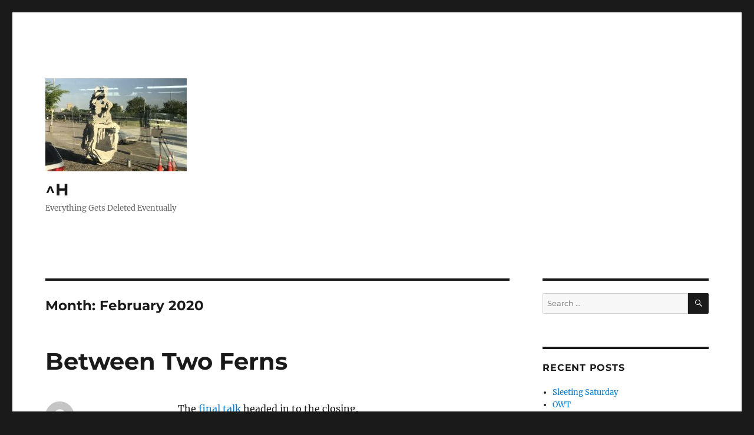

--- FILE ---
content_type: text/html; charset=UTF-8
request_url: https://control-h.org/?m=202002
body_size: 14916
content:
<!DOCTYPE html>
<html lang="en-US" class="no-js">
<head>
	<meta charset="UTF-8">
	<meta name="viewport" content="width=device-width, initial-scale=1.0">
	<link rel="profile" href="https://gmpg.org/xfn/11">
		<script>
(function(html){html.className = html.className.replace(/\bno-js\b/,'js')})(document.documentElement);
//# sourceURL=twentysixteen_javascript_detection
</script>
<title>February 2020 &#8211; ^H</title>
<meta name='robots' content='max-image-preview:large' />
<link rel="alternate" type="application/rss+xml" title="^H &raquo; Feed" href="https://control-h.org/?feed=rss2" />
<link rel="alternate" type="application/rss+xml" title="^H &raquo; Comments Feed" href="https://control-h.org/?feed=comments-rss2" />
<style id='wp-img-auto-sizes-contain-inline-css'>
img:is([sizes=auto i],[sizes^="auto," i]){contain-intrinsic-size:3000px 1500px}
/*# sourceURL=wp-img-auto-sizes-contain-inline-css */
</style>
<style id='wp-emoji-styles-inline-css'>

	img.wp-smiley, img.emoji {
		display: inline !important;
		border: none !important;
		box-shadow: none !important;
		height: 1em !important;
		width: 1em !important;
		margin: 0 0.07em !important;
		vertical-align: -0.1em !important;
		background: none !important;
		padding: 0 !important;
	}
/*# sourceURL=wp-emoji-styles-inline-css */
</style>
<style id='wp-block-library-inline-css'>
:root{--wp-block-synced-color:#7a00df;--wp-block-synced-color--rgb:122,0,223;--wp-bound-block-color:var(--wp-block-synced-color);--wp-editor-canvas-background:#ddd;--wp-admin-theme-color:#007cba;--wp-admin-theme-color--rgb:0,124,186;--wp-admin-theme-color-darker-10:#006ba1;--wp-admin-theme-color-darker-10--rgb:0,107,160.5;--wp-admin-theme-color-darker-20:#005a87;--wp-admin-theme-color-darker-20--rgb:0,90,135;--wp-admin-border-width-focus:2px}@media (min-resolution:192dpi){:root{--wp-admin-border-width-focus:1.5px}}.wp-element-button{cursor:pointer}:root .has-very-light-gray-background-color{background-color:#eee}:root .has-very-dark-gray-background-color{background-color:#313131}:root .has-very-light-gray-color{color:#eee}:root .has-very-dark-gray-color{color:#313131}:root .has-vivid-green-cyan-to-vivid-cyan-blue-gradient-background{background:linear-gradient(135deg,#00d084,#0693e3)}:root .has-purple-crush-gradient-background{background:linear-gradient(135deg,#34e2e4,#4721fb 50%,#ab1dfe)}:root .has-hazy-dawn-gradient-background{background:linear-gradient(135deg,#faaca8,#dad0ec)}:root .has-subdued-olive-gradient-background{background:linear-gradient(135deg,#fafae1,#67a671)}:root .has-atomic-cream-gradient-background{background:linear-gradient(135deg,#fdd79a,#004a59)}:root .has-nightshade-gradient-background{background:linear-gradient(135deg,#330968,#31cdcf)}:root .has-midnight-gradient-background{background:linear-gradient(135deg,#020381,#2874fc)}:root{--wp--preset--font-size--normal:16px;--wp--preset--font-size--huge:42px}.has-regular-font-size{font-size:1em}.has-larger-font-size{font-size:2.625em}.has-normal-font-size{font-size:var(--wp--preset--font-size--normal)}.has-huge-font-size{font-size:var(--wp--preset--font-size--huge)}.has-text-align-center{text-align:center}.has-text-align-left{text-align:left}.has-text-align-right{text-align:right}.has-fit-text{white-space:nowrap!important}#end-resizable-editor-section{display:none}.aligncenter{clear:both}.items-justified-left{justify-content:flex-start}.items-justified-center{justify-content:center}.items-justified-right{justify-content:flex-end}.items-justified-space-between{justify-content:space-between}.screen-reader-text{border:0;clip-path:inset(50%);height:1px;margin:-1px;overflow:hidden;padding:0;position:absolute;width:1px;word-wrap:normal!important}.screen-reader-text:focus{background-color:#ddd;clip-path:none;color:#444;display:block;font-size:1em;height:auto;left:5px;line-height:normal;padding:15px 23px 14px;text-decoration:none;top:5px;width:auto;z-index:100000}html :where(.has-border-color){border-style:solid}html :where([style*=border-top-color]){border-top-style:solid}html :where([style*=border-right-color]){border-right-style:solid}html :where([style*=border-bottom-color]){border-bottom-style:solid}html :where([style*=border-left-color]){border-left-style:solid}html :where([style*=border-width]){border-style:solid}html :where([style*=border-top-width]){border-top-style:solid}html :where([style*=border-right-width]){border-right-style:solid}html :where([style*=border-bottom-width]){border-bottom-style:solid}html :where([style*=border-left-width]){border-left-style:solid}html :where(img[class*=wp-image-]){height:auto;max-width:100%}:where(figure){margin:0 0 1em}html :where(.is-position-sticky){--wp-admin--admin-bar--position-offset:var(--wp-admin--admin-bar--height,0px)}@media screen and (max-width:600px){html :where(.is-position-sticky){--wp-admin--admin-bar--position-offset:0px}}

/*# sourceURL=wp-block-library-inline-css */
</style><style id='wp-block-list-inline-css'>
ol,ul{box-sizing:border-box}:root :where(.wp-block-list.has-background){padding:1.25em 2.375em}
/*# sourceURL=https://control-h.org/wp-includes/blocks/list/style.min.css */
</style>
<style id='wp-block-paragraph-inline-css'>
.is-small-text{font-size:.875em}.is-regular-text{font-size:1em}.is-large-text{font-size:2.25em}.is-larger-text{font-size:3em}.has-drop-cap:not(:focus):first-letter{float:left;font-size:8.4em;font-style:normal;font-weight:100;line-height:.68;margin:.05em .1em 0 0;text-transform:uppercase}body.rtl .has-drop-cap:not(:focus):first-letter{float:none;margin-left:.1em}p.has-drop-cap.has-background{overflow:hidden}:root :where(p.has-background){padding:1.25em 2.375em}:where(p.has-text-color:not(.has-link-color)) a{color:inherit}p.has-text-align-left[style*="writing-mode:vertical-lr"],p.has-text-align-right[style*="writing-mode:vertical-rl"]{rotate:180deg}
/*# sourceURL=https://control-h.org/wp-includes/blocks/paragraph/style.min.css */
</style>
<style id='wp-block-separator-inline-css'>
@charset "UTF-8";.wp-block-separator{border:none;border-top:2px solid}:root :where(.wp-block-separator.is-style-dots){height:auto;line-height:1;text-align:center}:root :where(.wp-block-separator.is-style-dots):before{color:currentColor;content:"···";font-family:serif;font-size:1.5em;letter-spacing:2em;padding-left:2em}.wp-block-separator.is-style-dots{background:none!important;border:none!important}
/*# sourceURL=https://control-h.org/wp-includes/blocks/separator/style.min.css */
</style>
<style id='wp-block-separator-theme-inline-css'>
.wp-block-separator.has-css-opacity{opacity:.4}.wp-block-separator{border:none;border-bottom:2px solid;margin-left:auto;margin-right:auto}.wp-block-separator.has-alpha-channel-opacity{opacity:1}.wp-block-separator:not(.is-style-wide):not(.is-style-dots){width:100px}.wp-block-separator.has-background:not(.is-style-dots){border-bottom:none;height:1px}.wp-block-separator.has-background:not(.is-style-wide):not(.is-style-dots){height:2px}
/*# sourceURL=https://control-h.org/wp-includes/blocks/separator/theme.min.css */
</style>
<style id='global-styles-inline-css'>
:root{--wp--preset--aspect-ratio--square: 1;--wp--preset--aspect-ratio--4-3: 4/3;--wp--preset--aspect-ratio--3-4: 3/4;--wp--preset--aspect-ratio--3-2: 3/2;--wp--preset--aspect-ratio--2-3: 2/3;--wp--preset--aspect-ratio--16-9: 16/9;--wp--preset--aspect-ratio--9-16: 9/16;--wp--preset--color--black: #000000;--wp--preset--color--cyan-bluish-gray: #abb8c3;--wp--preset--color--white: #fff;--wp--preset--color--pale-pink: #f78da7;--wp--preset--color--vivid-red: #cf2e2e;--wp--preset--color--luminous-vivid-orange: #ff6900;--wp--preset--color--luminous-vivid-amber: #fcb900;--wp--preset--color--light-green-cyan: #7bdcb5;--wp--preset--color--vivid-green-cyan: #00d084;--wp--preset--color--pale-cyan-blue: #8ed1fc;--wp--preset--color--vivid-cyan-blue: #0693e3;--wp--preset--color--vivid-purple: #9b51e0;--wp--preset--color--dark-gray: #1a1a1a;--wp--preset--color--medium-gray: #686868;--wp--preset--color--light-gray: #e5e5e5;--wp--preset--color--blue-gray: #4d545c;--wp--preset--color--bright-blue: #007acc;--wp--preset--color--light-blue: #9adffd;--wp--preset--color--dark-brown: #402b30;--wp--preset--color--medium-brown: #774e24;--wp--preset--color--dark-red: #640c1f;--wp--preset--color--bright-red: #ff675f;--wp--preset--color--yellow: #ffef8e;--wp--preset--gradient--vivid-cyan-blue-to-vivid-purple: linear-gradient(135deg,rgb(6,147,227) 0%,rgb(155,81,224) 100%);--wp--preset--gradient--light-green-cyan-to-vivid-green-cyan: linear-gradient(135deg,rgb(122,220,180) 0%,rgb(0,208,130) 100%);--wp--preset--gradient--luminous-vivid-amber-to-luminous-vivid-orange: linear-gradient(135deg,rgb(252,185,0) 0%,rgb(255,105,0) 100%);--wp--preset--gradient--luminous-vivid-orange-to-vivid-red: linear-gradient(135deg,rgb(255,105,0) 0%,rgb(207,46,46) 100%);--wp--preset--gradient--very-light-gray-to-cyan-bluish-gray: linear-gradient(135deg,rgb(238,238,238) 0%,rgb(169,184,195) 100%);--wp--preset--gradient--cool-to-warm-spectrum: linear-gradient(135deg,rgb(74,234,220) 0%,rgb(151,120,209) 20%,rgb(207,42,186) 40%,rgb(238,44,130) 60%,rgb(251,105,98) 80%,rgb(254,248,76) 100%);--wp--preset--gradient--blush-light-purple: linear-gradient(135deg,rgb(255,206,236) 0%,rgb(152,150,240) 100%);--wp--preset--gradient--blush-bordeaux: linear-gradient(135deg,rgb(254,205,165) 0%,rgb(254,45,45) 50%,rgb(107,0,62) 100%);--wp--preset--gradient--luminous-dusk: linear-gradient(135deg,rgb(255,203,112) 0%,rgb(199,81,192) 50%,rgb(65,88,208) 100%);--wp--preset--gradient--pale-ocean: linear-gradient(135deg,rgb(255,245,203) 0%,rgb(182,227,212) 50%,rgb(51,167,181) 100%);--wp--preset--gradient--electric-grass: linear-gradient(135deg,rgb(202,248,128) 0%,rgb(113,206,126) 100%);--wp--preset--gradient--midnight: linear-gradient(135deg,rgb(2,3,129) 0%,rgb(40,116,252) 100%);--wp--preset--font-size--small: 13px;--wp--preset--font-size--medium: 20px;--wp--preset--font-size--large: 36px;--wp--preset--font-size--x-large: 42px;--wp--preset--spacing--20: 0.44rem;--wp--preset--spacing--30: 0.67rem;--wp--preset--spacing--40: 1rem;--wp--preset--spacing--50: 1.5rem;--wp--preset--spacing--60: 2.25rem;--wp--preset--spacing--70: 3.38rem;--wp--preset--spacing--80: 5.06rem;--wp--preset--shadow--natural: 6px 6px 9px rgba(0, 0, 0, 0.2);--wp--preset--shadow--deep: 12px 12px 50px rgba(0, 0, 0, 0.4);--wp--preset--shadow--sharp: 6px 6px 0px rgba(0, 0, 0, 0.2);--wp--preset--shadow--outlined: 6px 6px 0px -3px rgb(255, 255, 255), 6px 6px rgb(0, 0, 0);--wp--preset--shadow--crisp: 6px 6px 0px rgb(0, 0, 0);}:where(.is-layout-flex){gap: 0.5em;}:where(.is-layout-grid){gap: 0.5em;}body .is-layout-flex{display: flex;}.is-layout-flex{flex-wrap: wrap;align-items: center;}.is-layout-flex > :is(*, div){margin: 0;}body .is-layout-grid{display: grid;}.is-layout-grid > :is(*, div){margin: 0;}:where(.wp-block-columns.is-layout-flex){gap: 2em;}:where(.wp-block-columns.is-layout-grid){gap: 2em;}:where(.wp-block-post-template.is-layout-flex){gap: 1.25em;}:where(.wp-block-post-template.is-layout-grid){gap: 1.25em;}.has-black-color{color: var(--wp--preset--color--black) !important;}.has-cyan-bluish-gray-color{color: var(--wp--preset--color--cyan-bluish-gray) !important;}.has-white-color{color: var(--wp--preset--color--white) !important;}.has-pale-pink-color{color: var(--wp--preset--color--pale-pink) !important;}.has-vivid-red-color{color: var(--wp--preset--color--vivid-red) !important;}.has-luminous-vivid-orange-color{color: var(--wp--preset--color--luminous-vivid-orange) !important;}.has-luminous-vivid-amber-color{color: var(--wp--preset--color--luminous-vivid-amber) !important;}.has-light-green-cyan-color{color: var(--wp--preset--color--light-green-cyan) !important;}.has-vivid-green-cyan-color{color: var(--wp--preset--color--vivid-green-cyan) !important;}.has-pale-cyan-blue-color{color: var(--wp--preset--color--pale-cyan-blue) !important;}.has-vivid-cyan-blue-color{color: var(--wp--preset--color--vivid-cyan-blue) !important;}.has-vivid-purple-color{color: var(--wp--preset--color--vivid-purple) !important;}.has-black-background-color{background-color: var(--wp--preset--color--black) !important;}.has-cyan-bluish-gray-background-color{background-color: var(--wp--preset--color--cyan-bluish-gray) !important;}.has-white-background-color{background-color: var(--wp--preset--color--white) !important;}.has-pale-pink-background-color{background-color: var(--wp--preset--color--pale-pink) !important;}.has-vivid-red-background-color{background-color: var(--wp--preset--color--vivid-red) !important;}.has-luminous-vivid-orange-background-color{background-color: var(--wp--preset--color--luminous-vivid-orange) !important;}.has-luminous-vivid-amber-background-color{background-color: var(--wp--preset--color--luminous-vivid-amber) !important;}.has-light-green-cyan-background-color{background-color: var(--wp--preset--color--light-green-cyan) !important;}.has-vivid-green-cyan-background-color{background-color: var(--wp--preset--color--vivid-green-cyan) !important;}.has-pale-cyan-blue-background-color{background-color: var(--wp--preset--color--pale-cyan-blue) !important;}.has-vivid-cyan-blue-background-color{background-color: var(--wp--preset--color--vivid-cyan-blue) !important;}.has-vivid-purple-background-color{background-color: var(--wp--preset--color--vivid-purple) !important;}.has-black-border-color{border-color: var(--wp--preset--color--black) !important;}.has-cyan-bluish-gray-border-color{border-color: var(--wp--preset--color--cyan-bluish-gray) !important;}.has-white-border-color{border-color: var(--wp--preset--color--white) !important;}.has-pale-pink-border-color{border-color: var(--wp--preset--color--pale-pink) !important;}.has-vivid-red-border-color{border-color: var(--wp--preset--color--vivid-red) !important;}.has-luminous-vivid-orange-border-color{border-color: var(--wp--preset--color--luminous-vivid-orange) !important;}.has-luminous-vivid-amber-border-color{border-color: var(--wp--preset--color--luminous-vivid-amber) !important;}.has-light-green-cyan-border-color{border-color: var(--wp--preset--color--light-green-cyan) !important;}.has-vivid-green-cyan-border-color{border-color: var(--wp--preset--color--vivid-green-cyan) !important;}.has-pale-cyan-blue-border-color{border-color: var(--wp--preset--color--pale-cyan-blue) !important;}.has-vivid-cyan-blue-border-color{border-color: var(--wp--preset--color--vivid-cyan-blue) !important;}.has-vivid-purple-border-color{border-color: var(--wp--preset--color--vivid-purple) !important;}.has-vivid-cyan-blue-to-vivid-purple-gradient-background{background: var(--wp--preset--gradient--vivid-cyan-blue-to-vivid-purple) !important;}.has-light-green-cyan-to-vivid-green-cyan-gradient-background{background: var(--wp--preset--gradient--light-green-cyan-to-vivid-green-cyan) !important;}.has-luminous-vivid-amber-to-luminous-vivid-orange-gradient-background{background: var(--wp--preset--gradient--luminous-vivid-amber-to-luminous-vivid-orange) !important;}.has-luminous-vivid-orange-to-vivid-red-gradient-background{background: var(--wp--preset--gradient--luminous-vivid-orange-to-vivid-red) !important;}.has-very-light-gray-to-cyan-bluish-gray-gradient-background{background: var(--wp--preset--gradient--very-light-gray-to-cyan-bluish-gray) !important;}.has-cool-to-warm-spectrum-gradient-background{background: var(--wp--preset--gradient--cool-to-warm-spectrum) !important;}.has-blush-light-purple-gradient-background{background: var(--wp--preset--gradient--blush-light-purple) !important;}.has-blush-bordeaux-gradient-background{background: var(--wp--preset--gradient--blush-bordeaux) !important;}.has-luminous-dusk-gradient-background{background: var(--wp--preset--gradient--luminous-dusk) !important;}.has-pale-ocean-gradient-background{background: var(--wp--preset--gradient--pale-ocean) !important;}.has-electric-grass-gradient-background{background: var(--wp--preset--gradient--electric-grass) !important;}.has-midnight-gradient-background{background: var(--wp--preset--gradient--midnight) !important;}.has-small-font-size{font-size: var(--wp--preset--font-size--small) !important;}.has-medium-font-size{font-size: var(--wp--preset--font-size--medium) !important;}.has-large-font-size{font-size: var(--wp--preset--font-size--large) !important;}.has-x-large-font-size{font-size: var(--wp--preset--font-size--x-large) !important;}
/*# sourceURL=global-styles-inline-css */
</style>

<style id='classic-theme-styles-inline-css'>
/*! This file is auto-generated */
.wp-block-button__link{color:#fff;background-color:#32373c;border-radius:9999px;box-shadow:none;text-decoration:none;padding:calc(.667em + 2px) calc(1.333em + 2px);font-size:1.125em}.wp-block-file__button{background:#32373c;color:#fff;text-decoration:none}
/*# sourceURL=/wp-includes/css/classic-themes.min.css */
</style>
<link rel='stylesheet' id='twentysixteen-fonts-css' href='https://control-h.org/wp-content/themes/twentysixteen/fonts/merriweather-plus-montserrat-plus-inconsolata.css?ver=20230328' media='all' />
<link rel='stylesheet' id='genericons-css' href='https://control-h.org/wp-content/themes/twentysixteen/genericons/genericons.css?ver=20251101' media='all' />
<link rel='stylesheet' id='twentysixteen-style-css' href='https://control-h.org/wp-content/themes/twentysixteen/style.css?ver=20251202' media='all' />
<link rel='stylesheet' id='twentysixteen-block-style-css' href='https://control-h.org/wp-content/themes/twentysixteen/css/blocks.css?ver=20240817' media='all' />
<script src="https://control-h.org/wp-includes/js/jquery/jquery.min.js?ver=3.7.1" id="jquery-core-js"></script>
<script src="https://control-h.org/wp-includes/js/jquery/jquery-migrate.min.js?ver=3.4.1" id="jquery-migrate-js"></script>
<script id="twentysixteen-script-js-extra">
var screenReaderText = {"expand":"expand child menu","collapse":"collapse child menu"};
//# sourceURL=twentysixteen-script-js-extra
</script>
<script src="https://control-h.org/wp-content/themes/twentysixteen/js/functions.js?ver=20230629" id="twentysixteen-script-js" defer data-wp-strategy="defer"></script>
<link rel="https://api.w.org/" href="https://control-h.org/index.php?rest_route=/" /><link rel="EditURI" type="application/rsd+xml" title="RSD" href="https://control-h.org/xmlrpc.php?rsd" />
<meta name="generator" content="WordPress 6.9" />
<style>.recentcomments a{display:inline !important;padding:0 !important;margin:0 !important;}</style></head>

<body class="archive date wp-custom-logo wp-embed-responsive wp-theme-twentysixteen group-blog hfeed">
<div id="page" class="site">
	<div class="site-inner">
		<a class="skip-link screen-reader-text" href="#content">
			Skip to content		</a>

		<header id="masthead" class="site-header">
			<div class="site-header-main">
				<div class="site-branding">
					<a href="https://control-h.org/" class="custom-logo-link" rel="home"><img width="240" height="158" src="https://control-h.org/wp-content/uploads/2020/03/cropped-IMG_03111-scaled-1.jpg" class="custom-logo" alt="^H" decoding="async" /></a>						<p class="site-title"><a href="https://control-h.org/" rel="home" >^H</a></p>
												<p class="site-description">Everything Gets Deleted Eventually</p>
									</div><!-- .site-branding -->

							</div><!-- .site-header-main -->

					</header><!-- .site-header -->

		<div id="content" class="site-content">

	<div id="primary" class="content-area">
		<main id="main" class="site-main">

		
			<header class="page-header">
				<h1 class="page-title">Month: <span>February 2020</span></h1>			</header><!-- .page-header -->

			
<article id="post-1906" class="post-1906 post type-post status-publish format-standard hentry category-shmoocon">
	<header class="entry-header">
		
		<h2 class="entry-title"><a href="https://control-h.org/?p=1906" rel="bookmark">Between Two Ferns</a></h2>	</header><!-- .entry-header -->

	
	
	<div class="entry-content">
		
<p>The <a href="https://shmoocon.org/speakers/#2moose" target="_blank" rel="noreferrer noopener" aria-label="final talk (opens in a new tab)">final talk</a> headed in to the closing.</p>



<p>These, plus discussions I had with friends afterward, kind of left me scratching my head.</p>



<p>A few things.</p>



<p>Bruce repeatedly implored people to try to get women and young people involved in the Infosec industry.</p>



<p>I think there was another instance where I really railed against predetermining outcomes in populations.</p>



<p>This is one of the areas where my frequent consumption of the Ancaps comes in.  There&#8217;s no way to determine what the future IT labor force should look like.</p>



<p>Even more, it&#8217;s a waste of time to try.</p>



<p>Unfortunately, we&#8217;ve got this model that&#8217;s completely incapable of responding to whatever comes along.</p>



<p>I came from an industry, broadcasting, that&#8217;s nearly dead today.  How many Boomers ended up in print journalism because they were really enamored with what Woodward and Berstein did with Watergate?</p>



<p>I knew a few of those folks when I was still in radio.  They were making a career transition as the print media started dying.  Most of them were ending up in sales.  </p>



<p>Those lasted until the broadcast industry died, too.</p>



<p>A cynic might say, well, maybe it&#8217;s <em>those people</em>.  No, I&#8217;m not going to go there.  They&#8217;re good folk.  But the audiences have changed, and they don&#8217;t have the stranglehold on the consumers the way that they used ot.</p>



<p>Higher education has a similar problem.  I&#8217;ve talked about it, myself.  I&#8217;m one of the last folks in Generation X.  There weren&#8217;t very many of us to begin with, and with everyone worried about AIDS when we were reaching sexual maturity, we didn&#8217;t <a rel="noreferrer noopener" aria-label="accidentally  (opens in a new tab)" href="https://knowyourmeme.com/memes/i-accidentally" target="_blank">accidentally </a>many <a rel="noreferrer noopener" aria-label="babby (opens in a new tab)" href="https://knowyourmeme.com/memes/how-is-babby-formed" target="_blank">babby</a>.</p>



<p>So, those kids we didn&#8217;t have are filling up colleges. <a rel="noreferrer noopener" aria-label=" OK, Boomer (opens in a new tab)" href="https://knowyourmeme.com/memes/ok-boomer" target="_blank"> OK, Boomer</a>, you&#8217;ve got tenure, and are planning on charging $100K for a BA in something?</p>



<p>Or how about a crash-course that lets you pass the minesweeper match to get letters after your name?</p>



<p>I also think of friends and acquaintanceship who paid a ton of money to buy a vendor&#8217;s certification.</p>



<p>I recall picking up a dated box from my old employer, and having a coworker absolutely amazed that it served as an email host for something like six domains without an expensive Microsoft license.  </p>



<p>Uh, it runs FreeBSD, Exim, and Courier IMAP.</p>



<p>So you&#8217;re not running Exchange??!?</p>



<p>Uh, no.</p>



<p>I worry that pushing people towards security careers might be akin to pushing them towards careers in print journalism in 1996.</p>



<p>Would establishment higher  even be able to produce people who can just pass multiple choice test, people who&#8217;ve the ability to adapt to whatever changes arrive on the scene?</p>



<p>I&#8217;m even more skeptical about that than I am about the idea that sparking interest in a particular part of an industry will increase the current interest in it, and entrench it for the future.</p>



<p>I was on the air when the millennium flipped with CBS Radio over a phone couplet.</p>



<p>I was ready to stay live if the communications failed when the clock flipped to 2000.</p>



<p>You might think that the experience I had, and the education I was recieving at the time would have me set up for life.</p>



<p>Yeah, about that.</p>



<p>The market will dictate demand.  Whether or not that demand is met is <span style="text-decoration: underline;">not something that  can be planned ahead of time</span>.  </p>



<p>So, there&#8217;s not a ton of young people terribly interested in locking down Windows servers.</p>



<p>Give me a minute to find the fuck I&#8217;m not giving.  The company that employs me now have moved all that sort of stuff &#8220;to the cloud.&#8221;</p>



<p>So everyone who paid a ton of money to &#8220;obtain those skills&#8221; is now unemployable, in a ton of debt.</p>



<p>I got in a pretty passionate conversation for a few minutes, there.</p>



<p>But things are not designed the way they were in 2005.  Or 2010.  Or 2015.</p>



<p>Security is a part of everything.</p>



<p>The days of a squadron of firemen there to deal with problems introduced by designers not the least bit concerned about security isn&#8217;t a problem now, or in the future.</p>



<p>So why are we worried about the kids being interested?</p>



<p>About as interested as my millennial wife was when I showed her how to queue both a 45 and a 33 so they&#8217;d start cleanly.  Just hit the triangle icon on the app you&#8217;re using.</p>



<hr class="wp-block-separator"/>



<p>Apologies for the rant.  I did enjoy my time at Shmoocon.</p>



<p>I enjoyed being able to support a student&#8217;s attendance.</p>



<p>I enjoyed my time alone in the hotel where I could collect some of my thoughts and write.</p>



<p>Since I&#8217;m kind of beyond the point where I can really get around comfortably, I may just watch the stream next year, and write.</p>



<p>We&#8217;ll see.</p>
	</div><!-- .entry-content -->

	<footer class="entry-footer">
		<span class="byline"><img alt='' src='https://secure.gravatar.com/avatar/c984ac49534629ef155ccee184ce013d897cdcc79d0b228c69a9153be2c99d3b?s=49&#038;d=mm&#038;r=g' srcset='https://secure.gravatar.com/avatar/c984ac49534629ef155ccee184ce013d897cdcc79d0b228c69a9153be2c99d3b?s=98&#038;d=mm&#038;r=g 2x' class='avatar avatar-49 photo' height='49' width='49' decoding='async'/><span class="screen-reader-text">Author </span><span class="author vcard"><a class="url fn n" href="https://control-h.org/?author=1">sean</a></span></span><span class="posted-on"><span class="screen-reader-text">Posted on </span><a href="https://control-h.org/?p=1906" rel="bookmark"><time class="entry-date published" datetime="2020-02-04T16:15:56-05:00">February 4, 2020</time><time class="updated" datetime="2020-10-10T07:12:22-04:00">October 10, 2020</time></a></span><span class="cat-links"><span class="screen-reader-text">Categories </span><a href="https://control-h.org/?cat=27" rel="category">Shmoocon</a></span>			</footer><!-- .entry-footer -->
</article><!-- #post-1906 -->

<article id="post-1902" class="post-1902 post type-post status-publish format-standard hentry category-shmoocon">
	<header class="entry-header">
		
		<h2 class="entry-title"><a href="https://control-h.org/?p=1902" rel="bookmark">Searching Your Jank</a></h2>	</header><!-- .entry-header -->

	
	
	<div class="entry-content">
		
<p>First Sunday <a rel="noreferrer noopener" aria-label="talk (opens in a new tab)" href="https://shmoocon.org/speakers/#goodluckattheborder" target="_blank">talk</a>.</p>



<p>Quite a bit of discussion about Russian botnet influence in 2016 election.</p>



<p>I posted something in the Slack channel about her being unhinged at one point.</p>



<p><strong>Nobody</strong> has provided <span style="text-decoration: underline;">any</span> evidence that what the Russian botnets did changed a single vote.</p>



<p>Wired had the best synopsis of what Muller&#8217;s indictments <a rel="noreferrer noopener" aria-label="included (opens in a new tab)" href="https://www.wired.com/story/did-russia-affect-the-2016-election-its-now-undeniable/" target="_blank">included</a>, but even that doesn&#8217;t show that anyone was convinced <em>not</em> to vote for Hillary.  </p>



<p>The majority of people who voted in the 2016 election voted for someone other than Hillary (including me;  no, I didn&#8217;t support the President, but I definitely voted <strong><em>against</em></strong> Mrs. Clinton.)</p>



<p>She also had an implicit contention that the rash of stories about evidence of governments being agencies being afflicted with ransomware induced people to not vote.</p>



<p>Wait, what?</p>



<p>The local water department got hacked, so I&#8217;m not going to vote.</p>



<p>Lots of skepticism, there.</p>



<p>The third thing was a forceful encouragement to go vote.</p>



<p>While I normally do vote, for most of my life, I&#8217;ve gone specifically to vote <strong><em>against</em></strong><em> </em>a particular candidate (see 2016, where I went to vote against Hillary and Trump).</p>



<p>I&#8217;ve also heard Katherine Mangu-Ward make several compelling arguments against voting.  She wrote about this back in <a rel="noreferrer noopener" aria-label="2012 (opens in a new tab)" href="https://reason.com/2012/10/03/your-vote-doesnt-count/" target="_blank">2012</a>.</p>



<p>As someone with views that don&#8217;t neatly-align with either of the two major parties, I appreciate it more these days.</p>



<p>It leads me to give credence to the Ancaps&#8217; argument that maybe we&#8217;d all be better off with less government.</p>



<p>I worry a lot about what&#8217;s going to happen to me, personally, if on eof the Medicaid For All (yes, I know they call it Medicare, but it&#8217;ll be Medicaid).  People like me will just not be treated, aside from palliative care.</p>



<p>Solu-metrol is cheap.  So are various oral analgesics.  Add in anti-depressants, and all is good.  Worry less about the long-term effects;  maybe we&#8217;ll die sooner, and save money.</p>
	</div><!-- .entry-content -->

	<footer class="entry-footer">
		<span class="byline"><img alt='' src='https://secure.gravatar.com/avatar/c984ac49534629ef155ccee184ce013d897cdcc79d0b228c69a9153be2c99d3b?s=49&#038;d=mm&#038;r=g' srcset='https://secure.gravatar.com/avatar/c984ac49534629ef155ccee184ce013d897cdcc79d0b228c69a9153be2c99d3b?s=98&#038;d=mm&#038;r=g 2x' class='avatar avatar-49 photo' height='49' width='49' decoding='async'/><span class="screen-reader-text">Author </span><span class="author vcard"><a class="url fn n" href="https://control-h.org/?author=1">sean</a></span></span><span class="posted-on"><span class="screen-reader-text">Posted on </span><a href="https://control-h.org/?p=1902" rel="bookmark"><time class="entry-date published" datetime="2020-02-04T16:15:28-05:00">February 4, 2020</time><time class="updated" datetime="2020-10-10T07:12:34-04:00">October 10, 2020</time></a></span><span class="cat-links"><span class="screen-reader-text">Categories </span><a href="https://control-h.org/?cat=27" rel="category">Shmoocon</a></span>			</footer><!-- .entry-footer -->
</article><!-- #post-1902 -->

<article id="post-1904" class="post-1904 post type-post status-publish format-standard hentry category-shmoocon">
	<header class="entry-header">
		
		<h2 class="entry-title"><a href="https://control-h.org/?p=1904" rel="bookmark">Any publicity is good publicity</a></h2>	</header><!-- .entry-header -->

	
	
	<div class="entry-content">
		
<p>Next up was <a rel="noreferrer noopener" aria-label="this one (opens in a new tab)" href="https://shmoocon.org/speakers/#doesthemarketcare" target="_blank">this one</a>.</p>



<p>I was thinking about it as I listened to some of the systems engineers go back and forth about application of statistical analysis over my cube wall.</p>



<p>I did do this sort of thing previously.  </p>



<p>I know that I&#8217;ve avoided some companies that have paid big settlements due to data leaks/breeches.  </p>



<p>In so many instances, there&#8217;s settlements &#8212; you&#8217;ll get free credit monitoring for 24 months!</p>



<p>But what does one of these incidents do to a company&#8217;s share price?</p>



<p><strong><span style="text-decoration: underline;">NOT MUCH</span></strong>.</p>



<p>Completely counter-intuitive, really.</p>



<p>I was wondering afterwards whether there might be some sort of window where there&#8217;d be a chance to make money on a short.</p>



<p>As I&#8217;ve considered that more, however, I don&#8217;t care.  There&#8217;s no quick way where I could make a buck and feel okay with it.  </p>
	</div><!-- .entry-content -->

	<footer class="entry-footer">
		<span class="byline"><img alt='' src='https://secure.gravatar.com/avatar/c984ac49534629ef155ccee184ce013d897cdcc79d0b228c69a9153be2c99d3b?s=49&#038;d=mm&#038;r=g' srcset='https://secure.gravatar.com/avatar/c984ac49534629ef155ccee184ce013d897cdcc79d0b228c69a9153be2c99d3b?s=98&#038;d=mm&#038;r=g 2x' class='avatar avatar-49 photo' height='49' width='49' decoding='async'/><span class="screen-reader-text">Author </span><span class="author vcard"><a class="url fn n" href="https://control-h.org/?author=1">sean</a></span></span><span class="posted-on"><span class="screen-reader-text">Posted on </span><a href="https://control-h.org/?p=1904" rel="bookmark"><time class="entry-date published" datetime="2020-02-04T16:15:01-05:00">February 4, 2020</time><time class="updated" datetime="2020-10-10T07:12:44-04:00">October 10, 2020</time></a></span><span class="cat-links"><span class="screen-reader-text">Categories </span><a href="https://control-h.org/?cat=27" rel="category">Shmoocon</a></span>			</footer><!-- .entry-footer -->
</article><!-- #post-1904 -->

<article id="post-1900" class="post-1900 post type-post status-publish format-standard hentry category-shmoocon">
	<header class="entry-header">
		
		<h2 class="entry-title"><a href="https://control-h.org/?p=1900" rel="bookmark">Last of the night</a></h2>	</header><!-- .entry-header -->

	
	
	<div class="entry-content">
		
<p>Watched the panel my Twitter <a rel="noreferrer noopener" aria-label="friend (opens in a new tab)" href="https://twitter.com/webjedi" target="_blank">friend</a> <a rel="noreferrer noopener" aria-label="moderated (opens in a new tab)" href="https://www.shmoocon.org/speakers/#electionfraud" target="_blank">moderated</a>.</p>



<p>I had three main takeaways from the talk, two of which are the same thing.</p>



<ol class="wp-block-list"><li>There was a strong contention that information shared with the media prior to the polls closing negatively affected voter turnout, and;</li><li>The contention that information problems in other parts of government negatively affected voter turnout.</li></ol>



<p>To reference my fellow CNU alumnus,<a href="https://i2.kym-cdn.com/entries/icons/medium/000/001/865/wikipedian_protester.png"> https://i2.kym-cdn.com/entries/icons/medium/000/001/865/wikipedian_protester.png</a></p>



<p>I can see how that it might be commonly-thought that this is true, but where is the evidence to substantiate it?</p>



<p>Find me five people who are dissuaded from voting because the water utility&#8217;s shit got caught up in ransomware hell.  I&#8217;ll be waiting.</p>



<p>The idea about media surpression, of course, is a flashback to Florida in 2000, where the media outlets were reporting, before the polls closed in East Alabama, that Gore had won the state.</p>



<p>Except, of course, that doesn&#8217;t really fit the narrative, considering how Republican the voters there are.  So if the media had said Gore had won, Bush would have won by less?</p>



<p>(I kid about East Alabama.  My wife was downloaded in the panhandle, I along the Space Coast.  Neither of us would ever willing claim any Florida heritage.)</p>



<p>The third one I took issue with was the never-ending &#8220;go vote&#8221; mantra.</p>



<p>Listen, for some people It doesn&#8217;t matter in the least based on where they live.</p>



<p>I write this from Washington, DC;  when&#8217;s anything other than a Democrat ever going to win here?</p>



<p>Never.</p>



<p>I will admit that my views on this have been greatly influenced by another DC resident, <a rel="noreferrer noopener" aria-label="Katherine Mangu-Ward (opens in a new tab)" href="https://reason.com/people/katherine-mangu-ward/" target="_blank">Katherine Mangu-Ward</a>.  Essentially, she said that if government is legitimate because it has the consent of the governed, if you refuse to provide consent by not voting, it isn&#8217;t okay for that government to exercise power over you.</p>



<p>So, yeah, I was gesticulating wildly in the back.  </p>



<p>Hillary lost.  It wasn&#8217;t because of the Russians.  It wasn&#8217;t because of suppression efforts.  She lost <strong>because she was a horrible candidate</strong>.</p>



<p>Nothing can be done that will change that fact, and any attempts made to remedy a problem that doesn&#8217;t really exist, will only serve to make elections worse.</p>
	</div><!-- .entry-content -->

	<footer class="entry-footer">
		<span class="byline"><img alt='' src='https://secure.gravatar.com/avatar/c984ac49534629ef155ccee184ce013d897cdcc79d0b228c69a9153be2c99d3b?s=49&#038;d=mm&#038;r=g' srcset='https://secure.gravatar.com/avatar/c984ac49534629ef155ccee184ce013d897cdcc79d0b228c69a9153be2c99d3b?s=98&#038;d=mm&#038;r=g 2x' class='avatar avatar-49 photo' height='49' width='49' loading='lazy' decoding='async'/><span class="screen-reader-text">Author </span><span class="author vcard"><a class="url fn n" href="https://control-h.org/?author=1">sean</a></span></span><span class="posted-on"><span class="screen-reader-text">Posted on </span><a href="https://control-h.org/?p=1900" rel="bookmark"><time class="entry-date published" datetime="2020-02-01T19:24:16-05:00">February 1, 2020</time><time class="updated" datetime="2020-10-10T07:13:03-04:00">October 10, 2020</time></a></span><span class="cat-links"><span class="screen-reader-text">Categories </span><a href="https://control-h.org/?cat=27" rel="category">Shmoocon</a></span>			</footer><!-- .entry-footer -->
</article><!-- #post-1900 -->

<article id="post-1898" class="post-1898 post type-post status-publish format-standard hentry category-shmoocon">
	<header class="entry-header">
		
		<h2 class="entry-title"><a href="https://control-h.org/?p=1898" rel="bookmark">Even More Moose than ever</a></h2>	</header><!-- .entry-header -->

	
	
	<div class="entry-content">
		
<p>I did blast off earlier about the nonsense I head with the DNS over HTTPS (somewhat appropriately initialized as &#8220;DOH.&#8221;)</p>



<p>The speaker summed it up pretty well in a Tweet <a rel="noreferrer noopener" aria-label="response (opens in a new tab)" href="https://twitter.com/troutman/status/1223463712494931969?s=20" target="_blank">response</a>.</p>



<p>But on to today since we&#8217;re on a lunch break.</p>



<p>I&#8217;m going to go in reverse order since I have my notes on the last one up and in front of me.  First up, since it&#8217;s freshest in my mind is <a href="https://www.shmoocon.org/speakers/#mrsmaisel" target="_blank" rel="noreferrer noopener" aria-label="this (opens in a new tab)">this</a>.</p>



<p>I did speak to the speaker following the address.  My comments in the Slack channel were met with both bemusement and curiosity.</p>



<p>She got to the point of complete derangement toward the end.  My initial question to her was whether the Russian disinformation campaign strategy she outlined actually makes a compelling argument agains &#8220;experience&#8221; candidates.</p>



<p>Though I didn&#8217;t vote for him in 2016, I find President Trump&#8217;s path to the White House fascinating.</p>



<p>Yet there&#8217;s a school of thought that says that he wouldn&#8217;t be there if the Russians hadn&#8217;t meddled.</p>



<p>Yes, that&#8217;s Sister Rachel The Woke&#8217;s line almost every single night on MSNBC.</p>



<p>There&#8217;s not a single thing that she, Chuck Todd, or anyone in the tech heads cabal can do to change that.</p>



<p>A magical meeting with Zuckerberg, et. al. won&#8217;t make sure the establishment&#8217;s anointed candidate is  the plurality winner next time, either.</p>



<p>I could go on for hours about this, but what&#8217;s the point?</p>



<p>None of these be-all, end-all solutions is going to convince people that writing down passwords is a really bad idea, or that you would never get an email telling you where to change your password.</p>



<p>Immediately before that, I checked in to the hotel, and took a nap.  I&#8217;m running on fumes.  Maybe I should eat something.  Or something.</p>



<p>But before check-in and nap, I watched<a rel="noreferrer noopener" aria-label=" this (opens in a new tab)" href="https://www.shmoocon.org/speakers/#clickmenoreally" target="_blank"> this</a>.  Perhaps that influenced my thinking in the later one.</p>



<p>So much of what&#8217;s going on is conventional approaches to new problems.</p>



<p>Harkens back to one of Mouse&#8217;s presentations a few years ago about the Maginot<strong> </strong>Line.</p>



<p>Stop doing what you&#8217;ve always done, and be reactive in defense based on what the situation presents.</p>



<p>That is all for now.  Off to watch more.  More writing tonight, I&#8217;m sure.</p>
	</div><!-- .entry-content -->

	<footer class="entry-footer">
		<span class="byline"><img alt='' src='https://secure.gravatar.com/avatar/c984ac49534629ef155ccee184ce013d897cdcc79d0b228c69a9153be2c99d3b?s=49&#038;d=mm&#038;r=g' srcset='https://secure.gravatar.com/avatar/c984ac49534629ef155ccee184ce013d897cdcc79d0b228c69a9153be2c99d3b?s=98&#038;d=mm&#038;r=g 2x' class='avatar avatar-49 photo' height='49' width='49' loading='lazy' decoding='async'/><span class="screen-reader-text">Author </span><span class="author vcard"><a class="url fn n" href="https://control-h.org/?author=1">sean</a></span></span><span class="posted-on"><span class="screen-reader-text">Posted on </span><a href="https://control-h.org/?p=1898" rel="bookmark"><time class="entry-date published" datetime="2020-02-01T13:51:39-05:00">February 1, 2020</time><time class="updated" datetime="2020-10-10T07:13:14-04:00">October 10, 2020</time></a></span><span class="cat-links"><span class="screen-reader-text">Categories </span><a href="https://control-h.org/?cat=27" rel="category">Shmoocon</a></span>			</footer><!-- .entry-footer -->
</article><!-- #post-1898 -->

		</main><!-- .site-main -->
	</div><!-- .content-area -->


	<aside id="secondary" class="sidebar widget-area">
		<section id="search-2" class="widget widget_search">
<form role="search" method="get" class="search-form" action="https://control-h.org/">
	<label>
		<span class="screen-reader-text">
			Search for:		</span>
		<input type="search" class="search-field" placeholder="Search &hellip;" value="" name="s" />
	</label>
	<button type="submit" class="search-submit"><span class="screen-reader-text">
		Search	</span></button>
</form>
</section>
		<section id="recent-posts-2" class="widget widget_recent_entries">
		<h2 class="widget-title">Recent Posts</h2><nav aria-label="Recent Posts">
		<ul>
											<li>
					<a href="https://control-h.org/?p=5326">Sleeting Saturday</a>
									</li>
											<li>
					<a href="https://control-h.org/?p=5324">OWT</a>
									</li>
											<li>
					<a href="https://control-h.org/?p=5321">Sputtering To The End</a>
									</li>
											<li>
					<a href="https://control-h.org/?p=5314">PHPhony Future</a>
									</li>
											<li>
					<a href="https://control-h.org/?p=5311">Unblocked</a>
									</li>
					</ul>

		</nav></section><section id="recent-comments-2" class="widget widget_recent_comments"><h2 class="widget-title">Recent Comments</h2><nav aria-label="Recent Comments"><ul id="recentcomments"><li class="recentcomments"><span class="comment-author-link">sean</span> on <a href="https://control-h.org/?p=4900#comment-25881">Un</a></li><li class="recentcomments"><span class="comment-author-link"><a href="https://economywatcher.top" class="url" rel="ugc external nofollow">Finance</a></span> on <a href="https://control-h.org/?p=4900#comment-25880">Un</a></li><li class="recentcomments"><span class="comment-author-link">Vicki aka tracker2020</span> on <a href="https://control-h.org/?p=4688#comment-25760">Don&#8217;t Push Me</a></li><li class="recentcomments"><span class="comment-author-link">Beth Hull</span> on <a href="https://control-h.org/?p=48#comment-12">Not good news</a></li><li class="recentcomments"><span class="comment-author-link"><a href="http://middle-agedwomanontherun.blogspot.com/" class="url" rel="ugc external nofollow">jftutko</a></span> on <a href="https://control-h.org/?p=48#comment-11">Not good news</a></li></ul></nav></section><section id="archives-2" class="widget widget_archive"><h2 class="widget-title">Archives</h2><nav aria-label="Archives">
			<ul>
					<li><a href='https://control-h.org/?m=202601'>January 2026</a></li>
	<li><a href='https://control-h.org/?m=202512'>December 2025</a></li>
	<li><a href='https://control-h.org/?m=202511'>November 2025</a></li>
	<li><a href='https://control-h.org/?m=202510'>October 2025</a></li>
	<li><a href='https://control-h.org/?m=202509'>September 2025</a></li>
	<li><a href='https://control-h.org/?m=202508'>August 2025</a></li>
	<li><a href='https://control-h.org/?m=202507'>July 2025</a></li>
	<li><a href='https://control-h.org/?m=202506'>June 2025</a></li>
	<li><a href='https://control-h.org/?m=202505'>May 2025</a></li>
	<li><a href='https://control-h.org/?m=202504'>April 2025</a></li>
	<li><a href='https://control-h.org/?m=202503'>March 2025</a></li>
	<li><a href='https://control-h.org/?m=202502'>February 2025</a></li>
	<li><a href='https://control-h.org/?m=202501'>January 2025</a></li>
	<li><a href='https://control-h.org/?m=202412'>December 2024</a></li>
	<li><a href='https://control-h.org/?m=202411'>November 2024</a></li>
	<li><a href='https://control-h.org/?m=202410'>October 2024</a></li>
	<li><a href='https://control-h.org/?m=202409'>September 2024</a></li>
	<li><a href='https://control-h.org/?m=202408'>August 2024</a></li>
	<li><a href='https://control-h.org/?m=202407'>July 2024</a></li>
	<li><a href='https://control-h.org/?m=202406'>June 2024</a></li>
	<li><a href='https://control-h.org/?m=202405'>May 2024</a></li>
	<li><a href='https://control-h.org/?m=202404'>April 2024</a></li>
	<li><a href='https://control-h.org/?m=202403'>March 2024</a></li>
	<li><a href='https://control-h.org/?m=202402'>February 2024</a></li>
	<li><a href='https://control-h.org/?m=202401'>January 2024</a></li>
	<li><a href='https://control-h.org/?m=202312'>December 2023</a></li>
	<li><a href='https://control-h.org/?m=202311'>November 2023</a></li>
	<li><a href='https://control-h.org/?m=202310'>October 2023</a></li>
	<li><a href='https://control-h.org/?m=202309'>September 2023</a></li>
	<li><a href='https://control-h.org/?m=202308'>August 2023</a></li>
	<li><a href='https://control-h.org/?m=202307'>July 2023</a></li>
	<li><a href='https://control-h.org/?m=202306'>June 2023</a></li>
	<li><a href='https://control-h.org/?m=202305'>May 2023</a></li>
	<li><a href='https://control-h.org/?m=202304'>April 2023</a></li>
	<li><a href='https://control-h.org/?m=202303'>March 2023</a></li>
	<li><a href='https://control-h.org/?m=202302'>February 2023</a></li>
	<li><a href='https://control-h.org/?m=202301'>January 2023</a></li>
	<li><a href='https://control-h.org/?m=202212'>December 2022</a></li>
	<li><a href='https://control-h.org/?m=202211'>November 2022</a></li>
	<li><a href='https://control-h.org/?m=202210'>October 2022</a></li>
	<li><a href='https://control-h.org/?m=202209'>September 2022</a></li>
	<li><a href='https://control-h.org/?m=202208'>August 2022</a></li>
	<li><a href='https://control-h.org/?m=202207'>July 2022</a></li>
	<li><a href='https://control-h.org/?m=202206'>June 2022</a></li>
	<li><a href='https://control-h.org/?m=202205'>May 2022</a></li>
	<li><a href='https://control-h.org/?m=202204'>April 2022</a></li>
	<li><a href='https://control-h.org/?m=202203'>March 2022</a></li>
	<li><a href='https://control-h.org/?m=202202'>February 2022</a></li>
	<li><a href='https://control-h.org/?m=202201'>January 2022</a></li>
	<li><a href='https://control-h.org/?m=202112'>December 2021</a></li>
	<li><a href='https://control-h.org/?m=202111'>November 2021</a></li>
	<li><a href='https://control-h.org/?m=202110'>October 2021</a></li>
	<li><a href='https://control-h.org/?m=202109'>September 2021</a></li>
	<li><a href='https://control-h.org/?m=202108'>August 2021</a></li>
	<li><a href='https://control-h.org/?m=202107'>July 2021</a></li>
	<li><a href='https://control-h.org/?m=202106'>June 2021</a></li>
	<li><a href='https://control-h.org/?m=202105'>May 2021</a></li>
	<li><a href='https://control-h.org/?m=202104'>April 2021</a></li>
	<li><a href='https://control-h.org/?m=202103'>March 2021</a></li>
	<li><a href='https://control-h.org/?m=202102'>February 2021</a></li>
	<li><a href='https://control-h.org/?m=202101'>January 2021</a></li>
	<li><a href='https://control-h.org/?m=202012'>December 2020</a></li>
	<li><a href='https://control-h.org/?m=202011'>November 2020</a></li>
	<li><a href='https://control-h.org/?m=202010'>October 2020</a></li>
	<li><a href='https://control-h.org/?m=202009'>September 2020</a></li>
	<li><a href='https://control-h.org/?m=202008'>August 2020</a></li>
	<li><a href='https://control-h.org/?m=202007'>July 2020</a></li>
	<li><a href='https://control-h.org/?m=202006'>June 2020</a></li>
	<li><a href='https://control-h.org/?m=202005'>May 2020</a></li>
	<li><a href='https://control-h.org/?m=202004'>April 2020</a></li>
	<li><a href='https://control-h.org/?m=202003'>March 2020</a></li>
	<li><a href='https://control-h.org/?m=202002'>February 2020</a></li>
	<li><a href='https://control-h.org/?m=202001'>January 2020</a></li>
	<li><a href='https://control-h.org/?m=201912'>December 2019</a></li>
	<li><a href='https://control-h.org/?m=201911'>November 2019</a></li>
	<li><a href='https://control-h.org/?m=201910'>October 2019</a></li>
	<li><a href='https://control-h.org/?m=201907'>July 2019</a></li>
	<li><a href='https://control-h.org/?m=201904'>April 2019</a></li>
	<li><a href='https://control-h.org/?m=201902'>February 2019</a></li>
	<li><a href='https://control-h.org/?m=201901'>January 2019</a></li>
	<li><a href='https://control-h.org/?m=201811'>November 2018</a></li>
	<li><a href='https://control-h.org/?m=201810'>October 2018</a></li>
	<li><a href='https://control-h.org/?m=201808'>August 2018</a></li>
	<li><a href='https://control-h.org/?m=201807'>July 2018</a></li>
	<li><a href='https://control-h.org/?m=201806'>June 2018</a></li>
	<li><a href='https://control-h.org/?m=201712'>December 2017</a></li>
	<li><a href='https://control-h.org/?m=201711'>November 2017</a></li>
	<li><a href='https://control-h.org/?m=201710'>October 2017</a></li>
	<li><a href='https://control-h.org/?m=201708'>August 2017</a></li>
	<li><a href='https://control-h.org/?m=201707'>July 2017</a></li>
	<li><a href='https://control-h.org/?m=201611'>November 2016</a></li>
	<li><a href='https://control-h.org/?m=201610'>October 2016</a></li>
	<li><a href='https://control-h.org/?m=201608'>August 2016</a></li>
	<li><a href='https://control-h.org/?m=201607'>July 2016</a></li>
	<li><a href='https://control-h.org/?m=201511'>November 2015</a></li>
	<li><a href='https://control-h.org/?m=201510'>October 2015</a></li>
	<li><a href='https://control-h.org/?m=201508'>August 2015</a></li>
	<li><a href='https://control-h.org/?m=201507'>July 2015</a></li>
	<li><a href='https://control-h.org/?m=201505'>May 2015</a></li>
	<li><a href='https://control-h.org/?m=201503'>March 2015</a></li>
	<li><a href='https://control-h.org/?m=201502'>February 2015</a></li>
	<li><a href='https://control-h.org/?m=201501'>January 2015</a></li>
	<li><a href='https://control-h.org/?m=201412'>December 2014</a></li>
	<li><a href='https://control-h.org/?m=201411'>November 2014</a></li>
	<li><a href='https://control-h.org/?m=201410'>October 2014</a></li>
	<li><a href='https://control-h.org/?m=201409'>September 2014</a></li>
	<li><a href='https://control-h.org/?m=201408'>August 2014</a></li>
	<li><a href='https://control-h.org/?m=201407'>July 2014</a></li>
	<li><a href='https://control-h.org/?m=201406'>June 2014</a></li>
	<li><a href='https://control-h.org/?m=201405'>May 2014</a></li>
	<li><a href='https://control-h.org/?m=201404'>April 2014</a></li>
	<li><a href='https://control-h.org/?m=201403'>March 2014</a></li>
	<li><a href='https://control-h.org/?m=201402'>February 2014</a></li>
	<li><a href='https://control-h.org/?m=201401'>January 2014</a></li>
	<li><a href='https://control-h.org/?m=201312'>December 2013</a></li>
	<li><a href='https://control-h.org/?m=201311'>November 2013</a></li>
	<li><a href='https://control-h.org/?m=201310'>October 2013</a></li>
	<li><a href='https://control-h.org/?m=201309'>September 2013</a></li>
	<li><a href='https://control-h.org/?m=201308'>August 2013</a></li>
	<li><a href='https://control-h.org/?m=201307'>July 2013</a></li>
	<li><a href='https://control-h.org/?m=201306'>June 2013</a></li>
	<li><a href='https://control-h.org/?m=201305'>May 2013</a></li>
	<li><a href='https://control-h.org/?m=201304'>April 2013</a></li>
	<li><a href='https://control-h.org/?m=201303'>March 2013</a></li>
	<li><a href='https://control-h.org/?m=201302'>February 2013</a></li>
	<li><a href='https://control-h.org/?m=201301'>January 2013</a></li>
	<li><a href='https://control-h.org/?m=201211'>November 2012</a></li>
	<li><a href='https://control-h.org/?m=201111'>November 2011</a></li>
	<li><a href='https://control-h.org/?m=201108'>August 2011</a></li>
	<li><a href='https://control-h.org/?m=201107'>July 2011</a></li>
	<li><a href='https://control-h.org/?m=201106'>June 2011</a></li>
	<li><a href='https://control-h.org/?m=201105'>May 2011</a></li>
	<li><a href='https://control-h.org/?m=200706'>June 2007</a></li>
	<li><a href='https://control-h.org/?m=200702'>February 2007</a></li>
	<li><a href='https://control-h.org/?m=200609'>September 2006</a></li>
	<li><a href='https://control-h.org/?m=200510'>October 2005</a></li>
	<li><a href='https://control-h.org/?m=200509'>September 2005</a></li>
	<li><a href='https://control-h.org/?m=200508'>August 2005</a></li>
	<li><a href='https://control-h.org/?m=200507'>July 2005</a></li>
	<li><a href='https://control-h.org/?m=200506'>June 2005</a></li>
	<li><a href='https://control-h.org/?m=200505'>May 2005</a></li>
	<li><a href='https://control-h.org/?m=200504'>April 2005</a></li>
	<li><a href='https://control-h.org/?m=200503'>March 2005</a></li>
	<li><a href='https://control-h.org/?m=200502'>February 2005</a></li>
	<li><a href='https://control-h.org/?m=200501'>January 2005</a></li>
	<li><a href='https://control-h.org/?m=200412'>December 2004</a></li>
	<li><a href='https://control-h.org/?m=200411'>November 2004</a></li>
	<li><a href='https://control-h.org/?m=200410'>October 2004</a></li>
	<li><a href='https://control-h.org/?m=200409'>September 2004</a></li>
	<li><a href='https://control-h.org/?m=200408'>August 2004</a></li>
	<li><a href='https://control-h.org/?m=200407'>July 2004</a></li>
	<li><a href='https://control-h.org/?m=200406'>June 2004</a></li>
	<li><a href='https://control-h.org/?m=200405'>May 2004</a></li>
	<li><a href='https://control-h.org/?m=200401'>January 2004</a></li>
	<li><a href='https://control-h.org/?m=200312'>December 2003</a></li>
	<li><a href='https://control-h.org/?m=199909'>September 1999</a></li>
	<li><a href='https://control-h.org/?m=199908'>August 1999</a></li>
	<li><a href='https://control-h.org/?m=199907'>July 1999</a></li>
			</ul>

			</nav></section><section id="categories-2" class="widget widget_categories"><h2 class="widget-title">Categories</h2><nav aria-label="Categories">
			<ul>
					<li class="cat-item cat-item-49"><a href="https://control-h.org/?cat=49">Cabin Fever 2020</a>
</li>
	<li class="cat-item cat-item-40"><a href="https://control-h.org/?cat=40">General</a>
</li>
	<li class="cat-item cat-item-2"><a href="https://control-h.org/?cat=2">Misc</a>
</li>
	<li class="cat-item cat-item-30"><a href="https://control-h.org/?cat=30">NoJoMo</a>
</li>
	<li class="cat-item cat-item-31"><a href="https://control-h.org/?cat=31">Scarred Brain murmurings</a>
</li>
	<li class="cat-item cat-item-27"><a href="https://control-h.org/?cat=27">Shmoocon</a>
</li>
	<li class="cat-item cat-item-7"><a href="https://control-h.org/?cat=7">Summer Writing</a>
</li>
	<li class="cat-item cat-item-1"><a href="https://control-h.org/?cat=1">Uncategorized</a>
</li>
			</ul>

			</nav></section><section id="meta-2" class="widget widget_meta"><h2 class="widget-title">Meta</h2><nav aria-label="Meta">
		<ul>
						<li><a href="https://control-h.org/wp-login.php">Log in</a></li>
			<li><a href="https://control-h.org/?feed=rss2">Entries feed</a></li>
			<li><a href="https://control-h.org/?feed=comments-rss2">Comments feed</a></li>

			<li><a href="https://wordpress.org/">WordPress.org</a></li>
		</ul>

		</nav></section>	</aside><!-- .sidebar .widget-area -->

		</div><!-- .site-content -->

		<footer id="colophon" class="site-footer">
			
			
			<div class="site-info">
								<span class="site-title"><a href="https://control-h.org/" rel="home">^H</a></span>
								<a href="https://wordpress.org/" class="imprint">
					Proudly powered by WordPress				</a>
			</div><!-- .site-info -->
		</footer><!-- .site-footer -->
	</div><!-- .site-inner -->
</div><!-- .site -->

<script id="wp-emoji-settings" type="application/json">
{"baseUrl":"https://s.w.org/images/core/emoji/17.0.2/72x72/","ext":".png","svgUrl":"https://s.w.org/images/core/emoji/17.0.2/svg/","svgExt":".svg","source":{"concatemoji":"https://control-h.org/wp-includes/js/wp-emoji-release.min.js?ver=6.9"}}
</script>
<script type="module">
/*! This file is auto-generated */
const a=JSON.parse(document.getElementById("wp-emoji-settings").textContent),o=(window._wpemojiSettings=a,"wpEmojiSettingsSupports"),s=["flag","emoji"];function i(e){try{var t={supportTests:e,timestamp:(new Date).valueOf()};sessionStorage.setItem(o,JSON.stringify(t))}catch(e){}}function c(e,t,n){e.clearRect(0,0,e.canvas.width,e.canvas.height),e.fillText(t,0,0);t=new Uint32Array(e.getImageData(0,0,e.canvas.width,e.canvas.height).data);e.clearRect(0,0,e.canvas.width,e.canvas.height),e.fillText(n,0,0);const a=new Uint32Array(e.getImageData(0,0,e.canvas.width,e.canvas.height).data);return t.every((e,t)=>e===a[t])}function p(e,t){e.clearRect(0,0,e.canvas.width,e.canvas.height),e.fillText(t,0,0);var n=e.getImageData(16,16,1,1);for(let e=0;e<n.data.length;e++)if(0!==n.data[e])return!1;return!0}function u(e,t,n,a){switch(t){case"flag":return n(e,"\ud83c\udff3\ufe0f\u200d\u26a7\ufe0f","\ud83c\udff3\ufe0f\u200b\u26a7\ufe0f")?!1:!n(e,"\ud83c\udde8\ud83c\uddf6","\ud83c\udde8\u200b\ud83c\uddf6")&&!n(e,"\ud83c\udff4\udb40\udc67\udb40\udc62\udb40\udc65\udb40\udc6e\udb40\udc67\udb40\udc7f","\ud83c\udff4\u200b\udb40\udc67\u200b\udb40\udc62\u200b\udb40\udc65\u200b\udb40\udc6e\u200b\udb40\udc67\u200b\udb40\udc7f");case"emoji":return!a(e,"\ud83e\u1fac8")}return!1}function f(e,t,n,a){let r;const o=(r="undefined"!=typeof WorkerGlobalScope&&self instanceof WorkerGlobalScope?new OffscreenCanvas(300,150):document.createElement("canvas")).getContext("2d",{willReadFrequently:!0}),s=(o.textBaseline="top",o.font="600 32px Arial",{});return e.forEach(e=>{s[e]=t(o,e,n,a)}),s}function r(e){var t=document.createElement("script");t.src=e,t.defer=!0,document.head.appendChild(t)}a.supports={everything:!0,everythingExceptFlag:!0},new Promise(t=>{let n=function(){try{var e=JSON.parse(sessionStorage.getItem(o));if("object"==typeof e&&"number"==typeof e.timestamp&&(new Date).valueOf()<e.timestamp+604800&&"object"==typeof e.supportTests)return e.supportTests}catch(e){}return null}();if(!n){if("undefined"!=typeof Worker&&"undefined"!=typeof OffscreenCanvas&&"undefined"!=typeof URL&&URL.createObjectURL&&"undefined"!=typeof Blob)try{var e="postMessage("+f.toString()+"("+[JSON.stringify(s),u.toString(),c.toString(),p.toString()].join(",")+"));",a=new Blob([e],{type:"text/javascript"});const r=new Worker(URL.createObjectURL(a),{name:"wpTestEmojiSupports"});return void(r.onmessage=e=>{i(n=e.data),r.terminate(),t(n)})}catch(e){}i(n=f(s,u,c,p))}t(n)}).then(e=>{for(const n in e)a.supports[n]=e[n],a.supports.everything=a.supports.everything&&a.supports[n],"flag"!==n&&(a.supports.everythingExceptFlag=a.supports.everythingExceptFlag&&a.supports[n]);var t;a.supports.everythingExceptFlag=a.supports.everythingExceptFlag&&!a.supports.flag,a.supports.everything||((t=a.source||{}).concatemoji?r(t.concatemoji):t.wpemoji&&t.twemoji&&(r(t.twemoji),r(t.wpemoji)))});
//# sourceURL=https://control-h.org/wp-includes/js/wp-emoji-loader.min.js
</script>
</body>
</html>
